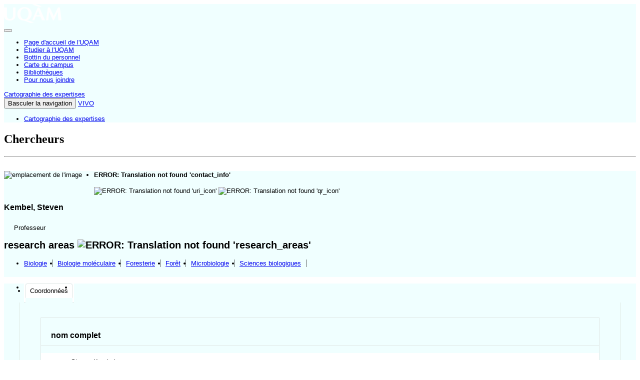

--- FILE ---
content_type: text/html;charset=UTF-8
request_url: https://expertises.uqam.ca/display/n5268472653
body_size: 17143
content:


<!DOCTYPE html>
<!-- page.ftl  -->
<html lang="fr-CA">

    <head>

<meta charset="utf-8" />
<meta http-equiv="X-UA-Compatible" content="IE=edge,chrome=1">
<meta name="viewport" content="width=device-width, initial-scale=1">

<title>Kembel, Steven</title>


<!-- vitro base styles (application-wide) -->
<link rel="stylesheet" href="/css/vitro.css" />

<link rel="stylesheet" href="/css/individual/individual-property-groups.css?version=d08a" />
<link rel="stylesheet" href="/css/individual/individual.css?version=d08a" />
<link rel="stylesheet" href="/css/individual/individual-vivo.css?version=920a" />
<link rel="stylesheet" href="/js/jquery-ui/css/smoothness/jquery-ui-1.12.1.css?version=d08a" />
<link rel="stylesheet" type="text/css" href="/css/jquery_plugins/qtip/jquery.qtip.min.css?version=d08a" />

<link rel="stylesheet" href="/css/edit.css" />
<link rel="stylesheet" href="/themes/uqam-1.X/css/screen.css" />

<!-- headscripts.ftl -->
<script>
var i18nStrings = {
    allCapitalized: 'Tous',
};
</script>
<script type="text/javascript" src="/js/jquery-1.12.4.min.js"></script>
<script type="text/javascript" src="/js/jquery-migrate-1.4.1.js"></script>
<script type="text/javascript" src="/js/vitroUtils.js"></script>
<script type="text/javascript" src="/themes/uqam-1.X/js/vivo-uqam-client.js?version=x"></script>
<script>
    const urlVivoBase = window.location.protocol + "//" + window.location.host + "";
    const solr = window.location.protocol + "//" + (window.location.port !== '' ? (window.location.host.replace(window.location.port, "8983")) : (window.location.host + ":8983")) + "/solr/vivocore";
    window.vivoClient = new VivoUqamClient.VivoUqamClient(urlVivoBase, solr);
</script>

<!--[if lt IE 9]>
<script type="text/javascript" src="/js/html5.js"></script>
<![endif]-->

<script src="/themes/uqam-1.X/bootstrap/js/bootstrap.min.js"></script>
<script type="text/javascript">
	/* $(document).ready(function(){
        $('#nav-wrapper').height($("#nav").height());

		$('#nav').affix({
			offset: {
				top: $('header').height()
			}
		});

        $( window ).resize(function() {
            $('#nav-wrapper').height($("#nav").height());
        });

    }); */
</script>

<script type="text/javascript" src="/js/amplify/amplify.store.min.js?version=d08a"></script>
<script type="text/javascript" src="/js/tiny_mce/tiny_mce.js?version=d08a"></script>
<script type="text/javascript" src="/js/jquery_plugins/qtip/jquery.qtip.min.js?version=d08a"></script>
<script type="text/javascript" src="/js/jquery_plugins/jquery.truncator.js?version=920a"></script>


<!--[if (gte IE 6)&(lte IE 8)]>
<script type="text/javascript" src="/js/selectivizr.js"></script>
<![endif]-->

<link rel="alternate" type="application/rdf+xml" href="/individual/n5268472653/n5268472653.rdf" /> 

<!-- <link rel="shortcut icon" type="image/x-icon" href="/favicon.ico"> -->
<link rel="shortcut icon" type="image/x-icon" href="/themes/uqam-1.X/images/uqam.ico">
    </head>
    <body class="display" onload="">

<div id="entete">
    <div id="branding" class="container">
	   <div class="row">

        
                <div id="logo" class="col-md-2">
                    <a href="https://uqam.ca" title="UQAM">
                        <img class="svg" src="https://gabarit-adaptatif.uqam.ca/2014/css/image/logo/logo_uqam_couleur-blanc.svg" alt="UQAM, Universit&eacute; du Qu&eacute;bec à Montr&eacute;al">
                    </a>
                </div>
        
                <div id="plus-bouton" class="col-md-1 hidden-xs hidden-sm text-center"> 
                    <div class="frame-btn">
                        <span class="helper"></span>
                        <button id="plusBoutonDeroulant0" type="button" class="btn btn-primary dropdown-toggle mt-2 plus" data-toggle="dropdown" aria-haspopup="true" aria-expanded="false"></button>
                    
                        <div id="plus-bouton-liens" class="dropdown-menu dropdown-menu-center" aria-labelledby="plusBoutonDeroulant0">
                            <ul>
                                <li><a href="https://uqam.ca/">Page d'accueil de l'UQAM</a></li>
                                <li><a href="https://etudier.uqam.ca/">Étudier à l'UQAM</a></li>
                                <li><a href="https://bottin.uqam.ca/">Bottin du personnel</a></li>
                                <li><a href="https://carte.uqam.ca/campus ">Carte du campus</a></li>
                                <li><a href="https://bibliotheques.uqam.ca/">Bibliothèques</a></li>
                                <li><a href="https://uqam.ca/joindre">Pour nous joindre</a></li>
                            </ul>
                        </div>
                    </div>
                </div>
        
        
                <div id="unite" class="col-md-6 hidden-xs hidden-sm">
                            <a title="VIVO | Connecter, partager, découvrir" href="/vis/capabilitymap">Cartographie des expertises</a>
                </div>
                
                
                <div id="authentification" class="col-md-3 text-right hidden-xs hidden-sm">
                    
                      <div class="pull-right">                                      
                    </div>
						  
                    
                </div>
                
                
        



	</div>
</div>

</div>


<div id="menu-principal">
    <nav class="navbar navbar-default">
        <div class="container">
            <div class="row">
                <div class="navbar-header">
                    <button type="button"
                        class="navbar-toggle collapsed"
                        data-toggle="collapse"
                        data-target="#bs-example-navbar-collapse-1"
                        aria-expanded="false">
                        <span class="sr-only">Basculer la navigation</span>
                        <span class="icon-bar"></span>
                        <span class="icon-bar"></span>
                        <span class="icon-bar"></span>
                    </button>
                    <a class="navbar-brand hidden-md hidden-lg"
                        title="VIVO | Connecter, partager, découvrir"
                        href="/">VIVO</a>
                </div>
                <div class="collapse navbar-collapse"
                    id="bs-example-navbar-collapse-1">
                    <div class="hidden-md hidden-lg">
                    </div>
                    <ul role="list" class="nav navbar-nav">
                                <li class="nav-item active" role="listitem">
                                    <a href="/vis/capabilitymap"
                                       title="Cartographie des expertises"
                                       class="nav-link">Cartographie des expertises</a>
                                </li>
                    </ul>
                </div>
            </div>
        </div>
    </nav>
</div>
        <header class="page-header-avec-image chercheurs">

        </header>

        <div id="wrapper-content" role="main" class="container">
			<!--[if lte IE 8]>
			<noscript>
				<p class="ie-alert">This site uses HTML elements that are not recognized by Internet Explorer 8 and below in the absence of JavaScript. As a result, the site will not be rendered appropriately. To correct this, please either enable JavaScript, upgrade to Internet Explorer 9, or use another browser. Here are the <a href="http://www.enable-javascript.com"  title="java script instructions">instructions for enabling JavaScript in your web browser</a>.</p>
			</noscript>
			<![endif]-->

			




<div class="page-title">
            <h2>Chercheurs</h2>
    <hr/>
</div> <section id="individual-intro" class="vcard person mb-3" role="region">
   <span itemscope itemtype="http://schema.org/Person">
    
<div class="row">      
		<div class="col-xs-12 col-md-3 photo-wrapper">
			<!-- Image -->

		        
            <img class="individual-photo img-responsive" src="/images/placeholders/person.thumbnail.jpg" title = "pas d'image" alt="emplacement de l'image" width="160" />

		
		<!-- Contact Info -->

    <ul style="font-size:1em;padding-bottom:4px"><li><strong>ERROR: Translation not found 'contact_info'</strong></li></ul>

    


            
        <!-- Websites -->
                
        </div><!-- ./ col-sm-2 -->
            
		<div class="col-xs-12 col-md-9 person-details">
        
            <span id="iconControlsRightSide">
                <img id="uriIcon" title="https://expertises.uqam.ca/individual/n5268472653" src="/images/individual/uriIcon.gif" alt="ERROR: Translation not found 'uri_icon'"/>
                        <img id="qrIcon"  src="/images/individual/qr_icon.png" alt="ERROR: Translation not found 'qr_icon'" />
                        
                        <span id="qrCodeImage" class="hidden">
                            <a class="qrCloseLink" href="#"  title="ERROR: Translation not found 'qr_code'">Fermer</a>
                        </span>
            </span>
            
            <section class="vcard person">
						<h1 class="foaf-person">
								<span itemprop="name" class="fn">    Kembel, Steven
</span>
						</h1>
						<section id="preferredTitle">
							 
									<span itemprop="jobTitle" class="display-title">Professeur</span>
						</section>
					</section>
                                
                    <!-- Positions -->


<script language="JavaScript">
    $('ul#individual-personInPosition').each(function(){

        var LiN = $(this).find('li').length;

        if( LiN > 1) {
            $('li', this).eq(0).nextAll().hide().addClass('toggleable');
            $(this).append('<li class="more">More...</li>');
        }

    });


    $('ul#individual-personInPosition').on('click','.more', function(){
        if( $(this).hasClass('less') ){
            $(this).text('More...').removeClass('less');
        }else{
            $(this).text('Less...').addClass('less');
        }

        $(this).siblings('li.toggleable').slideToggle();

    });
</script>
					<!-- Research Areas -->
     <h2 id="hasResearchArea" class="mainPropGroup" title="">
        research areas
        <img id="researchAreaIcon" src="/images/individual/research-group-icon.png" alt="ERROR: Translation not found 'research_areas'" />
    </h2>
    <ul id="individual-hasResearchArea" role="list" >
         <li role="listitem">
          <a href="/display/n6678508019" title="ERROR: Translation not found 'concept_name'">Biologie</a>

    </li>
    <li role="listitem">
          <a href="/display/n9576338305" title="ERROR: Translation not found 'concept_name'">Biologie moléculaire</a>

    </li>
    <li role="listitem">
          <a href="/display/n926480385" title="ERROR: Translation not found 'concept_name'">Foresterie</a>

    </li>
    <li role="listitem">
          <a href="/display/n4494" title="ERROR: Translation not found 'concept_name'">Forêt</a>

    </li>
    <li role="listitem">
          <a href="/display/n5605824007" title="ERROR: Translation not found 'concept_name'">Microbiologie</a>

    </li>
    <li role="listitem">
          <a href="/display/n2464170461" title="ERROR: Translation not found 'concept_name'">Sciences biologiques</a>

    </li>
    </ul>
                                
                </div>
                   
           <div class="col-xs-12 col-md-3">
            <section itemscope itemtype="http://schema.org/Person" id="individual-intro" class="vcard person" role="region">
    
    <section id="individual-info"  role="region">
    </section>
                
                 
                
</section>
                     
               
               <!-- Visualization -->    

  
    </div><!-- ./ col-sm-3 -->
                                        
</div><!-- ./ .row -->
  </span>
</section> 
        
			<div class="row person-details">
				<div class="col-md-12">
				
				</div>
			</div>


<div class="row">
	<div id="property-tabs" class="col-md-12">

<ul class="nav nav-tabs test">
  <li  class="groupTabSpacer">&nbsp;</li>
            <li class="selectedGroupTab clickable" groupName="Coordonnées">Coordonnées</li>
            <li class="groupTabSpacer">&nbsp;</li>
</ul>
        <section id="Coordonnées" class="property-group" role="region" style="display:block">
        <nav id="scroller" class="scroll-up hidden" role="navigation">
            <a href="#branding" title="faites défiler jusqu'aux menus de groupe de propriétés" >
                <img src="/images/individual/scroll-up.gif" alt="faites défiler jusqu'aux menus de groupe de propriétés" />
            </a>
        </nav>

            <h2 id="Coordonnées" pgroup="tabs" class="hidden">Coordonnées</h2>
        <div id="CoordonnéesGroup" >


            <article class="property" role="article">
                    <h3 id="ARG_2000028" title="">nom complet   </h3>
                <ul class="property-list" role="list" id="ARG_2000028-Name-List" displayLimit="5">
         <li role="listitem">

        
        <span itemprop="givenName">Steven</span>
        <span itemprop="additionalName"></span>
        <span itemprop="familyName">Kembel</span>


    </li>
                </ul>
            </article> <!-- end property -->
        </div>
        </section> <!-- end property-group -->
<script>
    var individualLocalName = "n5268472653";
</script>



	</div>
</div>
<div class="row">
	<div class="col-sm-12">
		<section id="individual-admin">

		</section>
	</div>
</div>

<script>
    var individualRdfUrl = '/individual/n5268472653/n5268472653.rdf';
</script>
<script>
    var imagesPath = '/images';
    var individualUri = 'https://expertises.uqam.ca/individual/n5268472653';
    var individualPhoto = '';
    var exportQrCodeUrl = '/qrcode?uri=https://expertises.uqam.ca/individual/n5268472653';
    var baseUrl = '';

    var i18nStrings = {
        displayLess: "moins",
        displayMoreEllipsis: "... plus",
        showMoreContent: "afficher plus",
        verboseTurnOff: "Turn off",
        researchAreaTooltipOne: "ERROR: Translation not found \'research_area_tooltip_one\'",
        researchAreaTooltipTwo: "ERROR: Translation not found \'research_area_tooltip_two\'"
    };
    var i18nStringsUriRdf = {
        shareProfileUri: "partager ce profil avec son URI",
        viewRDFProfile: "afficher le profil en format RDF",
        closeString: "fermer"
    };
</script>







        </div>

<div id="developerPanel" > </div>
<script>
    developerAjaxUrl = '/admin/developerAjax'
    developerCssLinks = ["/css/developer/developerPanel.css", "/js/jquery-ui/css/smoothness/jquery-ui-1.12.1.css"]
</script>





<div id="pieddepage" class="uqam pieddepage" role="contentinfo">
    <div class="container">
        <div class="row">
            <div id="foot-info" class="col-xs-12 col-md-5 col-md-push-3">
                <nav role="navigation">
                    <ul id="footer-nav-uqam" role="list">
                                <li role="listitem"><a class="unite-admin" title="VIVO | Connecter, partager, découvrir" href="/vis/capabilitymap">Cartographie des expertises</a></li>
                        </li>
                    </ul>
                </nav>
            </div>
            <div id="foot-uqam" class="col-xs-12 col-md-3 col-md-pull-5">
                    <p><!-- &copy;2026 -->
                    VIVO Project
                    </p>
    
            </div>
            <div id="foot-a11y" class="col-xs-12 col-md-4">
                <p class="text-alignment">
                        <a href="/login">Connexion</a>
                    <a href="https://uqam.ca/accessibilite" class="link-a11y">Accessibilit&eacute; Web</a></p>
            </div>
        
        </div><!-- ./ .row -->
    </div><!-- ./ .container -->
</div><!-- ./ #pieddepage -->


<script type="text/javascript" src="/js/individual/propertyGroupControls.js?version=920a"></script>
<script async type="text/javascript" src="/js/jquery-ui/js/jquery-ui-1.12.1.min.js?version=d08a"></script>
<script async type="text/javascript" src="/js/individual/individualUtils.js?version=920a"></script>
<script async type="text/javascript" src="/js/individual/individualQtipBubble.js?version=920a"></script>
<script async type="text/javascript" src="/js/individual/individualUriRdf.js?version=d08a"></script>
<script async type="text/javascript" src="/js/individual/moreLessController.js?version=d08a"></script>
<script async type="text/javascript" src="/js/imageUpload/imageUploadUtils.js?version=d08a"></script>
<script async type="text/javascript" src="https://d1bxh8uas1mnw7.cloudfront.net/assets/embed.js"></script>
<script async type="text/javascript" src="//cdn.plu.mx/widget-popup.js"></script>
<script type="text/javascript" src="/js/developer/developerPanel.js?version=d08a"></script>
<script type="text/javascript" src="/js/jquery-ui/js/jquery-ui-1.12.1.min.js?version=d08a"></script>
<script type="text/javascript" src="/js/developer/FileSaver.js?version=d08a"></script>
<script defer type="text/javascript" src="/js/developer/translations.js?version=d08a"></script>




<script type="text/javascript" src="/themes/uqam-1.X/js/vivo-uqam.js?5"></script>
    </body>
</html>

--- FILE ---
content_type: image/svg+xml
request_url: https://gabarit-adaptatif.uqam.ca/2014/css/image/logo/logo_uqam_couleur-blanc.svg
body_size: 663
content:
<?xml version="1.0" encoding="utf-8"?>
<!-- Generator: Adobe Illustrator 16.0.3, SVG Export Plug-In . SVG Version: 6.00 Build 0)  -->
<!DOCTYPE svg PUBLIC "-//W3C//DTD SVG 1.1//EN" "http://www.w3.org/Graphics/SVG/1.1/DTD/svg11.dtd">
<svg version="1.1" id="Layer_1" xmlns="http://www.w3.org/2000/svg" xmlns:xlink="http://www.w3.org/1999/xlink" x="0px" y="0px"
	 width="115px" height="38px" viewBox="0 0 115 38" enable-background="new 0 0 115 38" xml:space="preserve">
<g>
	<path fill="#FFFFFF" d="M59.8,37c-2.3,0.3-4.1,0.5-6.5,1c-1.9-0.6-9-3.6-12.9-4.8C30,33.1,26.8,25.9,26.8,20
		c0-6.8,4.6-13.6,14.2-13.6c10.2,0,14.4,6.8,14.4,13.5c0,6-4.5,11.5-9.5,12.5c0.5,0.1,0.4,0,1.7,0.399c0.8,0.3,10.5,3.4,12.2,4V37z
		 M41,8.7c-6,0-8.2,5.6-8.2,11.2c0,6,3.1,10.699,8.1,10.699c5.2,0,8.1-4.699,8.3-10.8C49.5,14.3,47.1,8.7,41,8.7z"/>
	<path fill="#FFFFFF" d="M63.5,25l-2.9,7.6h-4.3c1.3-3.1,10.8-24.5,11.3-25.7h3C71.3,8.4,81,30.3,82,32.6h-6L72.9,25H63.5z
		 M71.8,22.2L68.1,13l-3.5,9.2H71.8z"/>
	<path fill="#FFFFFF" d="M99.6,24.2L91.3,6.9h-3.5l-3.5,25.7h4.2L90,15.7c0.6,0.9,7.7,16.1,8,16.899h1.7l7.7-16.899l1.5,16.899h6.1
		l-3.3-25.7H108L99.6,24.2z"/>
	<path fill="#FFFFFF" d="M18.3,6.9c0,3.2,0,13,0,14.4c0,3.7-0.8,8.7-6.3,8.7c-3.5,0-6.2-1.9-6.2-6.6c0-1.301,0-15.9,0-16.5H0
		c0,2.6,0,14,0,16.4C0,29.9,5.1,33,11.3,33c8,0.1,11.6-4.6,11.6-10c0-3.8,0-16.1,0-16.1H18.3z"/>
	<path fill="#FFFFFF" d="M56.6,1c2.3-0.3,4.6-0.7,6.2-1C64.2,0.5,73.1,3.9,74.9,4.4v0.3c-1.4,0.2-2.601,0.5-4.4,1
		c-1.4-0.4-12.7-4.1-13.9-4.5V1z"/>
</g>
</svg>
